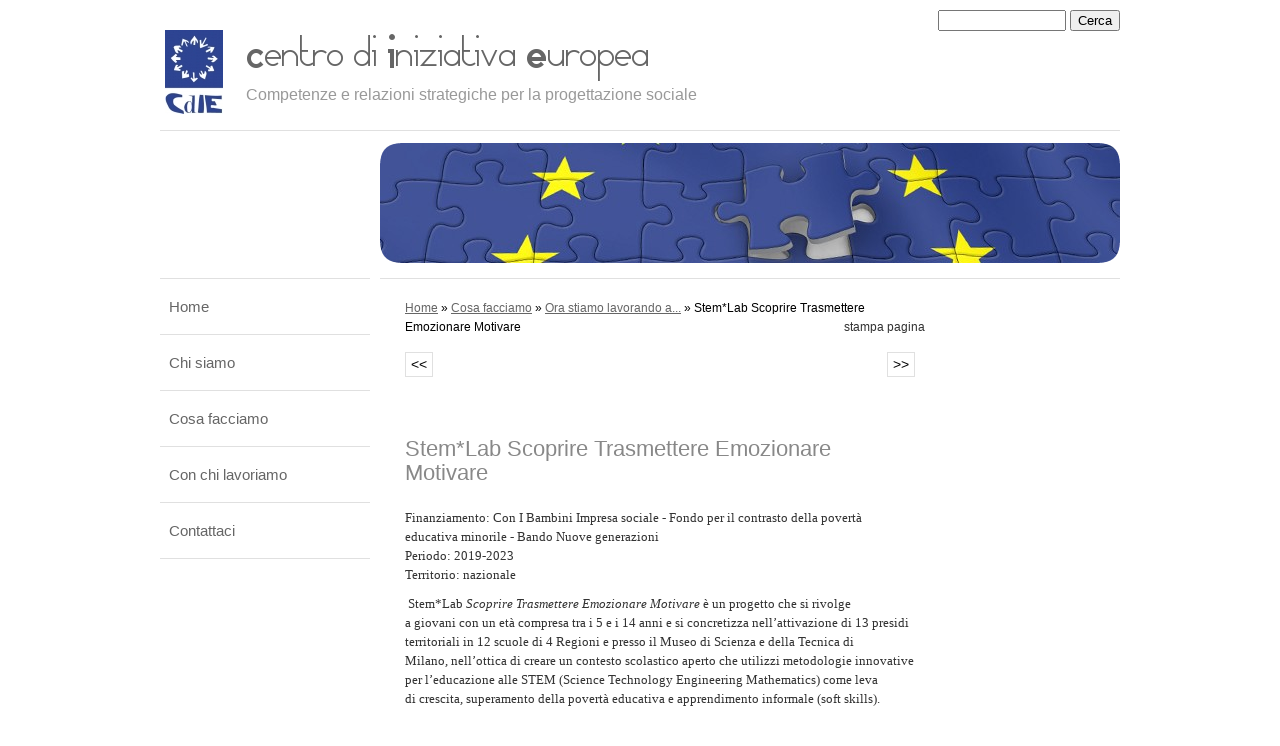

--- FILE ---
content_type: text/css
request_url: http://www.cdiecoop.it/1/css/style.css
body_size: 3468
content:

/************************************
*  Pantone2 03
*************************************/
/*DO NOT REMOVE this import call*/ @import url(/common/css/1024_2.css);

body {
margin:0;
padding:0;
font:14px/19px helvetica, arial, sans-serif;
color:#333;
background:#fff;
}

a:active, a:focus {outline-color:invert; outline-style:none; outline-width:0pt;} /*no link dotted*/
a:link, a:visited {color:#666; text-decoration:underline;}
a:hover {color:#000; text-decoration:none;}

/* TEXT FORMAT
====================================================*/
p, h1, h2, h3, h4, h5, form {margin:0; line-height:19px;}
ul, li {margin:0; padding:0;}
img {border:0;}
h1 {font-size:24px;}
h2 {font-size:16px; font-weight:normal;}
h3 {font-size:20px; padding-bottom:10px; font-weight:normal; line-height:24px;}
h4 {font-size:16px; padding:0 0 4px 0;}
h5 {font-size:12px; font-weight: normal;}


/* GENERAL
====================================================*/
.kill {display:none;}
.clear {clear:both;}
#path {font-size:12px; color:#000; padding: 20px 15px 5px 25px;}
h1.pagename, h3.pagename {padding:10px 5px 5px 25px; color:#000; font-size:24px; font-weight:normal; line-height:24px;}


/* LAYOUT STRUCTURE
====================================================*/
#header {
width: 100%;
float: left;
margin: 0;
padding: 0;
}
#container {
width: 960px;
text-align:left;
margin: 0 auto;
padding: 0;
background: transparent;
display: block;
position:relative;
overflow:visible;
}
#content_box {
float:left;
}
#left {
width:220px;
float:left;
margin: 0;
padding: 0;
}
.left-deco01 {
margin-top:15px; margin-right:10px; border-top:1px solid #E0E0E0;
}
#center {  
width:560px;
float:left;
margin: 0;
padding: 0;
}
html>body #center{ /*Opera, Firefox e Safari*/
overflow:visible;
}
#center{ /*IE6*/
overflow:hidden;
}
*:first-child+html #center{ /*IE7*/
overflow:visible;
}
#right {
width:180px;
float:right;
margin: 0;
padding: 0 0 20px 0;
}
#footer {
float:left;
width: 960px;
display:block;
margin: 30px 0 0 0;
padding: 15px 0 0 0;
text-align: center;
font-size: 12px;
border-top:1px solid #E0E0E0;
}
.center-deco01 {margin:15px 0 0 0;border-top:1px solid #E0E0E0;width:560px;float:right;}

/* HEADER OBJECTS
====================================================*/
#headerobjects {position:absolute; top:0; height:130px; display:block; width:100%; border-bottom:1px solid #E0E0E0;}
#header_search {width: 960px; position:relative; margin:0 auto; z-index:100;}
#search {z-index:100; position:absolute; top:10px; right:0px;}
#search form, #search input {font-size:13px;}
#searchstyle {width: 120px;} /* search field width */
.logo_title_container {margin: 0;}
#logo {float: left; padding: 0 15px 0 5px; margin:30px 0 0 0;}
#header-title {float: left; padding: 0; margin:30px 0 0 0;width:650px;}
#header-title h1, #header-title a {color: #666666; text-decoration:none;}
#header-title a {height: 60px; width: 560px; display:block;}
#header-title a:hover {text-decoration:underline;}
.graphic_title {margin:0; height:60px;}
.graphic_title span {margin: 20px 0 0 8px; position:absolute; }
#header-title h2 {color:#999999; font-weight:normal; padding:3px 0 0 8px;} /* subtitle */
.header-deco01 {float:left; width:100%;}


/* GRAPHIC HEADER  + FLASH
====================================================*/
#headergraphic { background-image: url("/images/header1.jpg");width: 740px;  height: 120px; float:right; position:relative; margin: 143px 0 0 0;}
.headerflash object {position: absolute;}
.headerflash {position: absolute; z-index:3; margin:0;}
.headerflash-deco01 {position: absolute; z-index:10; background:transparent url("/tmpl_images/headerflash-deco01_1-002.png") no-repeat; width: 21px; height: 21px; display:block; margin:0;}
.headerflash-deco02 {position: absolute; z-index:10; background:transparent url("/tmpl_images/headerflash-deco02_1-002.png") no-repeat; width: 21px; height: 21px; display:block; margin:0; right:0;}
.headerflash-deco03 {position: absolute; z-index:10; background:transparent url("/tmpl_images/headerflash-deco03_1-002.png") no-repeat; width: 21px; height: 21px; display:block; margin:0; bottom:0; right:0;}
.headerflash-deco04 {position:absolute; z-index:10; background: transparent url("/tmpl_images/headerflash-deco04_1-002.png") no-repeat;
width: 21px; height: 21px;margin:0; bottom:0; display: block;}
/* IE 5.5 & 6.0 hack */
* html .headerflash-deco01  {background: none;filter: progid:DXImageTransform.Microsoft.AlphaImageLoader(enabled=true, sizingMethod='image', src='/tmpl_images/headerflash-deco01_1-002.png');width: 21px;
height: 21px; position: absolute; z-index:10; display:block; margin:0;}
* html .headerflash-deco02  {background: none;filter: progid:DXImageTransform.Microsoft.AlphaImageLoader(enabled=true, sizingMethod='image', src='/tmpl_images/headerflash-deco02_1-002.png');width: 21px;
height: 21px; position: absolute; z-index:10; display:block; margin:0; right:0;}
* html .headerflash-deco03  {background: none;filter: progid:DXImageTransform.Microsoft.AlphaImageLoader(enabled=true, sizingMethod='image', src='/tmpl_images/headerflash-deco03_1-002.png');width: 21px;
height: 21px; position: absolute; z-index:10; display:block; margin:0; bottom:0; right:0;}
* html .headerflash-deco04  {background: none;filter: progid:DXImageTransform.Microsoft.AlphaImageLoader(enabled=true, sizingMethod='image', src='/tmpl_images/headerflash-deco04_1-002.png');width: 21px;
height: 21px; position: absolute; z-index:10; display:block; margin:0; bottom:0;}


/* MAIN NAVIGATION
====================================================*/
#main_menu {padding: 0 0 10px 0;}
#main_menu li {list-style-type: none; border-bottom: 1px solid #E0E0E0; padding:18px 9px; font-size:15px;}
#main_menu li a {color: #666; text-decoration:none; display: block;}
#main_menu li a:hover,
#main_menu li.selected a {color: #000; text-decoration:underline;}


/* SUBLEVELS NAVIGATION
====================================================*/
#sub_menu {margin:0 0 35px 0;}
#sub_menu_father {font-weight: bold; color:#666; margin:10px; display:block; font-size:14px;}
#sub_menu ul {padding: 0; margin:0;}
#sub_menu li {list-style-type: none; border-bottom: 1px dotted #E0E0E0; padding: 5px 10px;}
#sub_menu li a {color: #666; text-decoration:none;}
#sub_menu li a:hover {color: #000; text-decoration:underline;}


/* CENTRAL CONTENTS (RED BOXES)
====================================================*/
#red_box_container, #dinamic_red_box_container {padding: 0 0 5px}
#home #red_box_container {padding:10px 0 0 10px;}
.red_box_frame {float:left; color: #333; margin:10px 0 0 0; padding: 0 0 0 10px; width:540px; position:relative}
* html .red_box_frame {display:inline;}
.red_box_frame h3 {color: #888; font-size: 22px}
.red_box_frame h3 a, .red_box h3 a:visited {color: #999; text-decoration:none;}
.red_box_frame h3 a:hover {text-decoration:underline;}
.red_box {margin:15px 0;}
.red_box .abstract,
.red_box .text,
.red_box .date_comments,
.box-attach {padding:0 15px 8px 15px;}
.red_box h3 {padding:0 15px 15px 15px;}
.red_box img,
.wide_image {margin:0 15px 15px 15px !important; padding: 5px; border: 1px solid #E0E0E0;}
.small-red-box {width:265px;} /* width 2 columns*/
.flvPlayerContainer {
clear:both;
margin:0 auto 15px auto!important;
}
.red_box ul {list-style-type:disc; margin: 15px 40px;}
.red_box li {padding:3px 0 0; list-style-position:inside;}
#content .red_box .abstract {font-style:italic;}
#center #box_news_hp {margin: 5px 25px; line-height:145%;}
#center #box_news_hp h4 {font-size: 18px; margin-top: 15px;}
#center #box_news_hp a {font-size: 13px;}
#center #box_news_hp .news_item {margin-bottom:10px;}
#center #box_news_hp p {font-size:12px;}
#home_page .red_box .abstract,
#static_page .red_box .abstract {padding:0; margin:0;}


/* SIDEBAR CONTENTS (BLUE BOXES)
====================================================*/
.blue_box_wrapper {margin:0 10px; font-size:12px; line-height:170%;}
.blue_box {margin:5px 0 10px 0;}
.blue_box h4 {margin: 0 0 8px 0;}
.blue_box a, .blue_box a:visited {color:#666;}
.blue_box a:hover {color: #000;}
.blue_box img {margin: 3px 0; border: 1px solid #E0E0E0; padding:4px;}
.blue_box p {padding: 0 6px 0 0; margin-bottom: 10px}
#right #box_news_hp .box_news_hp .blue_box_container-deco01 {padding: 0 0 15px 0;}
#right #box_news_hp {margin: 0 10px 20px 10px; padding: 5px 0 0 0;}
#right #box_news_hp .news_item {}
#right #box_news_hp h4 {color:#000; padding-top:10px;}
#right #box_news_hp a {color:#666; font-size:13px;}
#right #box_news_hp a:hover {color:#000;}
#right #box_news_hp p {font-size:12px;}
.right-deco01 {border-top:1px solid #E0E0E0; margin: 15px 0 0 0; padding:15px 0 0 0;}
.mp3_container {display:block; padding: 18px 9px; border-bottom:1px solid #E0E0E0;}


/* VIRAL
====================================================*/
#print, .date_and_comments, #lang_menu, #viral {font-size: 12px;}
#print {text-align: right; padding-right:15px; margin-top:-24px;}
.date_and_comments {clear:both; text-align: right; padding:10px; border-top:1px solid #E0E0E0;} /* non levare il clear */
#viral {text-align:center; padding:0 0 20px 0;}
#viral ul {margin: 0; padding: 0; width: 100%;}
#viral ul li {display: inline;}
#viral li, #viral li a {color: #707070;}
#viral li {padding: 2px 4px 2px 6px; border-right:1px solid #333;}
#viral li.last {border-right:0;}
#viral li a {}
#viral li a:hover {}
#share_box {
float:left;
width:670px;
margin:18px 0 0 0!important;
}
.share_box_bottom {
padding:14px 0 0 25px;
}
.share_box_top {
padding:0 0 9px 25px;
}
#facebook_box{margin-left: 20px!important;}
#twitter_box{margin-left: 10px!important;}
#flickr_box{margin-left: 27px!important;}

/* MULTILANGUAGE
====================================================*/
#lang_menu {padding:0; margin:0; bottom:10px; position:absolute; right:12px; height:auto!important;}
#lang_menu ul {list-style-type: none; padding: 20px 0 0 10px; float:right;}
#lang_menu li {display:inline;}
#lang_menu img {margin: 0 0 0 7px;}
html>body .clear_ff {clear:both;} /*FF*/
.clear_ff {clear:none;} /*IE6*/
*:first-child+html .clear_ff {clear:none;} /*IE7*/


/* FOOTER
====================================================*/
#footer {margin-bottom:10px;}
#footer a {color:#707070;}
#footer a:hover {color:#000;}
.copyright {color: #707070; width:100%; display:block;}


/* PAGE: SEARCH RESULT
====================================================*/
.search_result {padding: 10px 0; line-height: 170%;}
div.search_result h5 {font-size:16px; padding:0 0 4px;}
div.search_result p {font-size:12px;}
.gotolink {text-align:right; font-size:10px;}
.red_box_frame #dinamic_red_box_container td {padding:10px 15px 8px 15px;}


/* PAGE: CONTACTS
====================================================*/
textarea, input {color: #000; font-size: 12px;}
textarea,
.contact_form {width: 220px;}
/*----------------------- FORM PAGINA CONTATTI -------------------*/
#box_contact {
margin-left: 27px;
margin-bottom: 20px;
line-height: 170%;
width:417px;
}
#contact_box {
width:444px;
margin-left:27px!important;
}
/*----------------------- FORM PAGINA CONTATTI -------------------*/
.form_int {padding:0; width:450px; margin:0 0 30px 25px; clear:both;}
.form_int form {}
.form_int legend {font-size:14px; color: #000; padding:3px;}
.form_int fieldset {border:1px solid #aaa;padding:0 0 10px 0;}
.form_int table {width:93%;}
.form_int label {color: #000; display: block; text-align: right; width:131px; float:right;}
.submit_send {color: #000; font-size: 16px;}


/* PAGE: ADVANCED
====================================================*/
#nav_dinamic,
#nav_dinamic-bottom {font-size:12px;display:block;padding:2px 10px 10px 5px;text-align:right;}
#nav_dinamic a,
#nav_dinamic-bottom a,
ul#navigation li a {padding:2px 5px;color:#000;border:1px solid #E0E0E0;text-decoration:none;}
ul#navigation li a {display:block;}
#nav_dinamic span.page_sel,
#nav_dinamic-bottom span.page_sel,
#nav_dinamic a:hover,
#nav_dinamic-bottom a:hover,
ul#navigation li a:hover{padding:2px 5px;color:#000;border:1px solid #000;}
ul#navigation{list-style-type:none;margin:10px 0 30px 0;float:left;width:560px!important;}
ul#navigation .left{float:left;margin-left:25px;}
ul#navigation .right{float:right;margin-right:25px;}
#back a {text-decoration:none;margin-bottom:20px;font-size:11px;}

/* SIDEBAR ALBUM
====================================================*/
.sidebar-albums li a b img {
padding: 4px;
border: 1px solid #E0E0E0;
}
.sidebar-albums li {
display: block;
padding: 0 0px 15px 10px;
}
.sidebar-albums li a span {
margin: 5px!important;
margin:5px 5px 8px 5px;
}
*:first-child+html .sidebar-albums li a span {
margin:5px 5px 8px 5px!important;
}
.sidebar-albums h4 {
padding-left:10px;
padding-right: 10px;
margin: 10px 0px 10px 0px;
}
.sidebar-albums li a {
text-decoration: none;
}
.sidebar-albums li a b {
background: none;
}
/* PAGE: SPLASH HOMEPAGE OPTION
====================================================*/
.splash #left .blue_box_external_bg, .splash #center {display:none;}
.splash .left-deco01 {margin-top:0; border-top:0; background-image:none;}
.splash #right {display:none;}
#header_pref2 {position:absolute; z-index:1000; display:none; bottom:10px; left:0;}
.splash #header_pref2 {display:inline;}
.splash #left {padding-bottom:1px; min-height:120px;}


